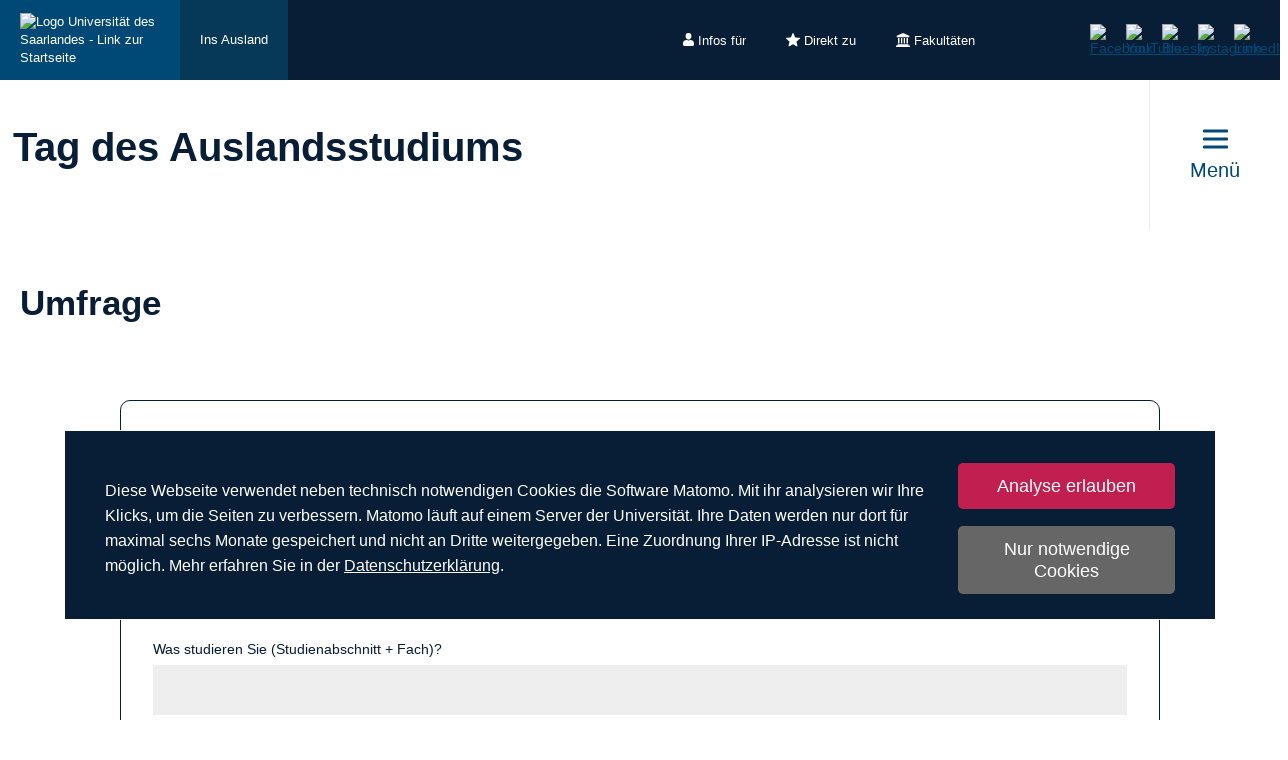

--- FILE ---
content_type: text/html; charset=utf-8
request_url: https://www.uni-saarland.de/global/auslandstag/umfrage.html
body_size: 8065
content:
<!DOCTYPE html>
<html lang="de">
<head>

<meta charset="utf-8">
<!-- 
	This website is powered by TYPO3 - inspiring people to share!
	TYPO3 is a free open source Content Management Framework initially created by Kasper Skaarhoj and licensed under GNU/GPL.
	TYPO3 is copyright 1998-2026 of Kasper Skaarhoj. Extensions are copyright of their respective owners.
	Information and contribution at https://typo3.org/
-->

<base href="https://www.uni-saarland.de">

<title>Umfrage | Tag des Auslandsstudiums | Universität des Saarlandes</title>
<meta http-equiv="x-ua-compatible" content="IE=edge">
<meta name="generator" content="TYPO3 CMS">
<meta name="viewport" content="width=device-width, initial-scale=1, viewport-fit=cover">
<meta name="robots" content="index,follow">
<meta name="author" content="Universität des Saarlandes">
<meta property="og:title" content="Umfrage">
<meta name="twitter:card" content="summary">
<meta name="apple-mobile-web-app-capable" content="no">


            <script nonce=''>
            window.dataLayer = window.dataLayer || [];
            function gtag(){dataLayer.push(arguments);}
    
            gtag('consent', 'default', {
              'ad_storage': 'denied',
              'ad_user_data': 'denied',
              'ad_personalization': 'denied',
              'analytics_storage': 'denied'
            });
            </script>
            
<script id="om-cookie-consent" type="application/json">{"group-1":{"gtm":"matomo","cookie-1":{"body":["<!-- Matomo -->\n<script>\n   function isCorrectEnvironment() {\n       return window.TYPO3_ENV === 'Development\/Staging' || window.TYPO3_ENV === 'Development\/V12';\n   }\n  \n   if (!isCorrectEnvironment()) {\n       var _paq = window._paq = window._paq || [];\n           \/* tracker methods like \"setCustomDimension\" should be called before \"trackPageView\" *\/\n       _paq.push(['trackPageView']);\n       _paq.push(['enableLinkTracking']);\n       (function() {\n           var u=\"https:\/\/statistics.uni-saarland.de\/\";\n           _paq.push(['setTrackerUrl', u+'matomo.php']);\n           _paq.push(['setSiteId', '1']);\n           var d=document, g=d.createElement('script'), s=d.getElementsByTagName('script')[0];\n           g.async=true; g.src=u+'matomo.js'; s.parentNode.insertBefore(g,s);\n       })();\n   }\n   \n   if (isCorrectEnvironment()) {\n       var omCookieScript = document.getElementById('om-cookie-consent');\n       if (omCookieScript) {\n           omCookieScript.parentNode.removeChild(omCookieScript);\n       }\n   }\n<\/script>\n<!-- End Matomo Code -->"]}}}</script>
<link rel="preload" href="/typo3conf/ext/uni_saarland/Resources/Public/Fonts/Open-sans/OpenSans-Regular.woff2"
      as="font" type="font/woff2" crossorigin="anonymous">
<link rel="preload" href="/typo3conf/ext/uni_saarland/Resources/Public/Fonts/Open-sans/OpenSans-SemiBold.woff2"
      as="font" type="font/woff2" crossorigin="anonymous">
<link rel="preload" href="/typo3conf/ext/uni_saarland/Resources/Public/Fonts/Open-sans/OpenSans-ExtraBold.woff2"
      as="font" type="font/woff2" crossorigin="anonymous">
  
<link rel="preload" href="/typo3conf/ext/uni_saarland/Resources/Public/Fonts/Saarland-Icons/saarland-icons.woff"
      as="font" type="font/woff" crossorigin="anonymous">
      <link rel="icon" href="/typo3conf/ext/uni_saarland/Resources/Public/Icons/Favicon/favicon.ico">
      <link rel="apple-touch-icon" sizes="180x180" href="/typo3conf/ext/uni_saarland/Resources/Public/Icons/Favicon/apple-touch-icon.png">
      <link rel="icon" type="image/png" sizes="32x32" href="/typo3conf/ext/uni_saarland/Resources/Public/Icons/Favicon/favicon-32x32.png">
      <link rel="icon" type="image/png" sizes="16x16" href="/typo3conf/ext/uni_saarland/Resources/Public/Icons/Favicon/favicon-16x16.png">
      <link rel="manifest" href="/manifest.json">
      <link rel="mask-icon" href="/typo3conf/ext/uni_saarland/Resources/Public/Icons/Favicon/safari-pinned-tab.svg">
      <meta name="msapplication-TileColor" content="#da532c">
      <link rel="msapplication-config" href="/typo3conf/ext/uni_saarland/Resources/Public/Icons/Favicon/browserconfig.xml">
      <meta name="theme-color" content="#ffffff">
<link rel="canonical" href="https://www.uni-saarland.de/global/auslandstag/umfrage.html"/>



<link rel="stylesheet" href="/typo3temp/assets/css/style.css?1768973410" media="all" outputstyle="compressed" formatter="WapplerSystems\WsScss\Formatter\Autoprefixer">




<script src="/typo3temp/assets/compressed/merged-573e20a1e08b0eff4bfbd97626f00123.js?1757566100"></script>


<!--###POSTJSMARKER###-->
</head>
<body>

    <div id="skiplinks">
    <a href="/global/auslandstag/umfrage.html#content" class="sr-only sr-only-focusable">Zum Inhalt springen</a>
    <a class="sr-only sr-only-focusable" href="/suche.html">Zur Suche springen</a>
    <a href="/global/auslandstag/umfrage.html#footer" class="sr-only sr-only-focusable">Zum Fuss der Seite springen</a>
    
</div>
    <div class="head">
        
    

    <header class="header central">
        
    
            <div class="header__top-bar header__top-bar--decentral">
                
    <div class="header__top-bar--back-wrapper">
        <a aria-label="Zur Uni-Startseite" class="header__top-bar--back-button" title="Universität des Saarlandes" href="/start.html">
            <img class="logo--complete" alt="Logo Universität des Saarlandes - Link zur Startseite" src="/typo3conf/ext/uni_saarland/Resources/Public/Images/UdS_Logo_weiss.svg" width="408" height="163" />
        </a>
        
            <a href="/international/out.html" class="header__top-bar--back-button dark">Ins Ausland</a>
        
    </div>

                
	
		<ul class="header__top-bar--meta-nav">
			
				
						<li class="header__top-bar--meta-nav-item meta-nav__has-sub">
							<a href="/meta/infos-fuer.html">
								<img src="/fileadmin/upload/admin/info.svg" width="11" height="14" alt="" />Infos für
							</a>
							<ul class="header__top-bar--meta-nav-submenu">
								
									
											<li><a href="/studium/orientierung.html">Studieninteressierte</a></li>
										
								
									
											<li><a href="/studieren/studienbeginn.html">Erstsemester</a></li>
										
								
									
											<li><a href="/studium/organisation.html">Studierende</a></li>
										
								
									
											<li><a href="/studium/orientierung/schueler.html">Schülerinnen &amp; Schüler</a></li>
										
								
									
											<li><a href="/universitaet/aktuell.html">Presse</a></li>
										
								
									
											<li><a href="/forschung/kultur.html">Unternehmen</a></li>
										
								
									
											<li><a href="/global/alumni.html">Alumni</a></li>
										
								
									
											<li><a href="/intern.html">Uni-Beschäftigte</a></li>
										
								
							</ul>
						</li>
					
			
				
						<li class="header__top-bar--meta-nav-item meta-nav__has-sub">
							<a href="/meta/direkt-zu.html">
								<img src="/fileadmin/upload/admin/stern.svg" width="14" height="14" alt="" />Direkt zu
							</a>
							<ul class="header__top-bar--meta-nav-submenu">
								
									
											<li><a href="/studium/angebot.html">Studienangebot</a></li>
										
								
									
											<li><a href="/studium/bewerbung.html">Bewerben &amp; Einschreiben</a></li>
										
								
									
											<li><a href="/studium/organisation.html">Studienorganisation</a></li>
										
								
									
											<li><a target="_blank" href="https://moodle.uni-saarland.de/" rel="noreferrer">Moodle</a></li>
										
								
									
											<li><a href="/einrichtung/hochschulsport.html">Hochschulsport</a></li>
										
								
									
											<li><a href="/einrichtung/zell.html">Gasthörerstudium</a></li>
										
								
									
											<li><a href="/dezernat/p.html">Personalabteilung</a></li>
										
								
									
											<li><a href="/verwaltung/stellen.html">Stellenausschreibungen</a></li>
										
								
									
											<li><a target="_blank" href="https://unisaarlandde.sharepoint.com/" rel="noreferrer">Intranet (SharePoint)</a></li>
										
								
							</ul>
						</li>
					
			
				
						<li class="header__top-bar--meta-nav-item meta-nav__has-sub">
							<a href="/meta/fakultaeten.html">
								<img src="/fileadmin/upload/admin/fak.svg" width="14" height="14" alt="" />Fakultäten
							</a>
							<ul class="header__top-bar--meta-nav-submenu">
								
									
											<li><a href="/universitaet/organisation/fakultaeten.html">Alle Fakultäten</a></li>
										
								
									
											<li><a href="/fakultaet/hw.html">Fakultät HW</a></li>
										
								
									
											<li><a href="/fakultaet/m.html">Fakultät M</a></li>
										
								
									
											<li><a href="/fakultaet/mi.html">Fakultät MI</a></li>
										
								
									
											<li><a href="/fakultaet/nt.html">Fakultät NT</a></li>
										
								
									
											<li><a href="/fakultaet/p.html">Fakultät P</a></li>
										
								
									
											<li><a href="/fakultaet/r.html">Fakultät R</a></li>
										
								
							</ul>
						</li>
					
			
		</ul>
	

                
    <a aria-label="Suche starten" class="header__top-bar--search-icon" href="/suche.html">
    </a>

                



                
    
    <ul class="header__top-bar--socialmedia">
        
            
                <li>
                    <a title="Facebook" target="_blank" href="https://www.facebook.com/Saarland.University">
                        <img alt="Facebook" src="/typo3conf/ext/uni_saarland/Resources/Public/Icons/facebook.svg" width="8" height="16" />
                    </a>
                </li>
            
        
            
                <li>
                    <a title="YouTube" target="_blank" href="https://www.youtube.com/user/SaarlandUni">
                        <img alt="YouTube" src="/typo3conf/ext/uni_saarland/Resources/Public/Icons/youtube.svg" width="22" height="16" />
                    </a>
                </li>
            
        
            
                <li>
                    <a title="Bluesky" target="_blank" href="https://bsky.app/profile/uni-saarland.de">
                        <img alt="Bluesky" src="/typo3conf/ext/uni_saarland/Resources/Public/Icons/bluesky.svg" width="19" height="16" />
                    </a>
                </li>
            
        
            
                <li>
                    <a title="Instagram" target="_blank" href="https://www.instagram.com/uni_saarland/">
                        <img alt="Instagram" src="/typo3conf/ext/uni_saarland/Resources/Public/Icons/Instagram.svg" width="16" height="16" />
                    </a>
                </li>
            
        
            
                <li>
                    <a title="LinkedIn" target="_blank" href="https://de.linkedin.com/school/saarland-university/">
                        <img alt="LinkedIn" src="/typo3conf/ext/uni_saarland/Resources/Public/Icons/linkedin.svg" width="16" height="16" />
                    </a>
                </li>
            
        
    </ul>

            </div>
        

        
                
    <div class="header__main-bar">
        <div class="header__main-bar--logo-title-wrapper">
            
    
    <div class="header__main-bar--keinlogo header__main-bar--keinlogo--decentralized">
        <span></span>
    </div>

            
                <div class="header__main-bar--title">
                    <a href="/global/auslandstag.html">
                        <p class="h1">Tag des Auslandsstudiums</p>
                        <p class="h4"></p>
                    </a>
                </div>
            
        </div>
        
                <a href="#" class="burgericon burgericon--decentralized">
                    <div class="burgericon__button not-active">
                        <div class="icons">
                            <span></span>
                            <span></span>
                            <span></span>
                        </div>
                        <span class="title">Menü</span>
                    </div>
                </a>
            
        <div class="menu-layer">
    <button class="menu-layer__close-button" tabindex="0" title="Menü schließen" aria-label="Menü schließen" aria-haspopup="menu">&nbsp;</button>
     <div class="menu-layer__content-wrapper">
            <div class="menu-layer__top-navigation">
                <div class="menu-layer__left-content"></div>
                <div class="menu-layer__mid-content">
                    <div class="menu-layer__second-level-wrapper menu-layer__second-level-wrapper--open">
                        <div class="grid">
                            
                                <div class="grid__column grid__column--xs-3">
                                    <div class="menu-layer__menu-block menu-block no-sub">
                                        <ul class="menu-block__list-lvl-2">
                                            <li class="menu-block__lvl-2-item ">
                                                <a href="/global/auslandstag/vorstellung.html" title="Vorstellung" class="menu-block__lvl-2-link">
                                                    Vorstellung
                                                </a>
                                                <hr class="menu-block__hr" />
                                                
                                            </li>
                                        </ul>
                                    </div>
                                </div>
                            
                                <div class="grid__column grid__column--xs-3">
                                    <div class="menu-layer__menu-block menu-block no-sub">
                                        <ul class="menu-block__list-lvl-2">
                                            <li class="menu-block__lvl-2-item ">
                                                <a href="/global/auslandstag/erfahrungsberichte.html" title="Erfahrungsberichte" class="menu-block__lvl-2-link">
                                                    Erfahrungsberichte
                                                </a>
                                                <hr class="menu-block__hr" />
                                                
                                            </li>
                                        </ul>
                                    </div>
                                </div>
                            
                                <div class="grid__column grid__column--xs-3">
                                    <div class="menu-layer__menu-block menu-block no-sub">
                                        <ul class="menu-block__list-lvl-2">
                                            <li class="menu-block__lvl-2-item  menu-block__lvl-2-item--active menu-block__lvl-2-item--current">
                                                <a href="/global/auslandstag/umfrage.html" title="Umfrage" class="menu-block__lvl-2-link">
                                                    Umfrage
                                                </a>
                                                <hr class="menu-block__hr" />
                                                
                                            </li>
                                        </ul>
                                    </div>
                                </div>
                            
                                <div class="grid__column grid__column--xs-3">
                                    <div class="menu-layer__menu-block menu-block no-sub">
                                        <ul class="menu-block__list-lvl-2">
                                            <li class="menu-block__lvl-2-item ">
                                                <a href="/global/auslandstag/kontakt.html" title="Kontakt" class="menu-block__lvl-2-link">
                                                    Kontakt
                                                </a>
                                                <hr class="menu-block__hr" />
                                                
                                            </li>
                                        </ul>
                                    </div>
                                </div>
                            
                        </div>
                    </div>
                </div>
                <div class="menu-layer__right-content"></div>
            </div>
        </div>
    </div>
    
        
    
    <div class="mobile-menu-layer mobile-menu-layer--decentralized">
        <div class="mobile-menu-layer__content-wrapper">
            <div class="mobile-menu-layer__lang-switch-wrapper">
                



            </div>
            <div class="mobile-menu-layer__meta-buttons-wrapper">
                
    
        <ul class="mobile-meta-nav">
            
                <li class="mobile-meta-nav__item">
                    <a class="mobile-meta-nav__link" href="/meta/infos-fuer.html">
                        
                                <div class="mobile-meta-nav__link-icon">
                                    <img src="/fileadmin/upload/admin/info.svg" width="30" height="30" alt="" />
                                </div>
                                <span class="mobile-meta-nav__link-title">
                                    Infos für
                                </span>
                            
                    </a>
                </li>
            
                <li class="mobile-meta-nav__item">
                    <a class="mobile-meta-nav__link" href="/meta/direkt-zu.html">
                        
                                <div class="mobile-meta-nav__link-icon">
                                    <img src="/fileadmin/upload/admin/stern.svg" width="30" height="30" alt="" />
                                </div>
                                <span class="mobile-meta-nav__link-title">
                                    Direkt zu
                                </span>
                            
                    </a>
                </li>
            
                <li class="mobile-meta-nav__item">
                    <a class="mobile-meta-nav__link" href="/meta/fakultaeten.html">
                        
                                <div class="mobile-meta-nav__link-icon">
                                    <img src="/fileadmin/upload/admin/fak.svg" width="30" height="30" alt="" />
                                </div>
                                <span class="mobile-meta-nav__link-title">
                                    Fakultäten
                                </span>
                            
                    </a>
                </li>
            
            <li class="mobile-meta-nav__item">
                <a class="mobile-meta-nav__link" href="/suche.html">
                    <div class="mobile-meta-nav__link-icon">
                        <img src="/typo3conf/ext/uni_saarland/Resources/Public/Icons/Suche-White.svg" width="30" height="30" alt="" />
                    </div>
                    <span class="mobile-meta-nav__link-title">
                        Suche
                    </span>
                </a>
            </li>
        </ul>
    

            </div>
            <div class="mobile-menu-layer__navivation-wrapper">
                
    <div class="mobilemenu-wrapper">
        <nav id="mobile-menu">
            <ul class="mobilemenu-list">
                
                    <li class="mobilemenu-list__item">

                        
                                <a class="mobilemenu-list__link mobilemenu-list__link--no-sub" href="/global/auslandstag/vorstellung.html" title="Vorstellung">Vorstellung</a>
                            
                    </li>
                
                    <li class="mobilemenu-list__item">

                        
                                <a class="mobilemenu-list__link mobilemenu-list__link--no-sub" href="/global/auslandstag/erfahrungsberichte.html" title="Erfahrungsberichte">Erfahrungsberichte</a>
                            
                    </li>
                
                    <li class="mobilemenu-list__item mobilemenu-list__item--active mobilemenu-list__item--current">

                        
                                <a class="mobilemenu-list__link mobilemenu-list__link--no-sub" href="/global/auslandstag/umfrage.html" title="Umfrage">Umfrage</a>
                            
                    </li>
                
                    <li class="mobilemenu-list__item">

                        
                                <a class="mobilemenu-list__link mobilemenu-list__link--no-sub" href="/global/auslandstag/kontakt.html" title="Kontakt">Kontakt</a>
                            
                    </li>
                
            </ul>
        </nav>
    </div>

            </div>
            <div class="mobile-menu-layer__social-nav-wrapper">
                
    
    <ul class="header__top-bar--socialmedia">
        
            
                <li>
                    <a title="Facebook" target="_blank" href="https://www.facebook.com/Saarland.University">
                        <img alt="Facebook" src="/typo3conf/ext/uni_saarland/Resources/Public/Icons/facebook.svg" width="8" height="16" />
                    </a>
                </li>
            
        
            
                <li>
                    <a title="YouTube" target="_blank" href="https://www.youtube.com/user/SaarlandUni">
                        <img alt="YouTube" src="/typo3conf/ext/uni_saarland/Resources/Public/Icons/youtube.svg" width="22" height="16" />
                    </a>
                </li>
            
        
            
                <li>
                    <a title="Bluesky" target="_blank" href="https://bsky.app/profile/uni-saarland.de">
                        <img alt="Bluesky" src="/typo3conf/ext/uni_saarland/Resources/Public/Icons/bluesky.svg" width="19" height="16" />
                    </a>
                </li>
            
        
            
                <li>
                    <a title="Instagram" target="_blank" href="https://www.instagram.com/uni_saarland/">
                        <img alt="Instagram" src="/typo3conf/ext/uni_saarland/Resources/Public/Icons/Instagram.svg" width="16" height="16" />
                    </a>
                </li>
            
        
            
                <li>
                    <a title="LinkedIn" target="_blank" href="https://de.linkedin.com/school/saarland-university/">
                        <img alt="LinkedIn" src="/typo3conf/ext/uni_saarland/Resources/Public/Icons/linkedin.svg" width="16" height="16" />
                    </a>
                </li>
            
        
    </ul>

            </div>
        </div>
    </div>









    </div>

            

    </header>

    


    </div>
    <div class="content" id="content" role="main">
        
	
	
	<!-- TYPO3SEARCH_begin -->
	<div class="maincontent maincontent--white">
		<div class="grid">

			
				
						<div class="grid__column grid__column--lg-12">
							<h1 class="hyphenate">Umfrage</h1>
						</div>
					
			

			
					<div class="grid__column grid__column--lg-12">
						
<div id="c266007" class="frame frame-default frame-type-powermail_pi1 frame-layout-0 frame-space-after-medium"><div class="tx-powermail"><div class="container-fluid"><form data-powermail-validate="data-powermail-validate" data-validate="html5" enctype="multipart/form-data" method="post" name="field" class="powermail_form powermail_form_966   " action="/global/auslandstag/umfrage.html?tx_powermail_pi1%5Baction%5D=checkCreate&amp;tx_powermail_pi1%5Bcontroller%5D=Form&amp;cHash=4078249a7bba01d907bd9d74fb95cab5#c266007"><div><input type="hidden" name="tx_powermail_pi1[__referrer][@extension]" value="Powermail" /><input type="hidden" name="tx_powermail_pi1[__referrer][@controller]" value="Form" /><input type="hidden" name="tx_powermail_pi1[__referrer][@action]" value="form" /><input type="hidden" name="tx_powermail_pi1[__referrer][arguments]" value="YTowOnt9a1b472f60f360524c02d2f197c9b43fd4f427e45" /><input type="hidden" name="tx_powermail_pi1[__referrer][@request]" value="{&quot;@extension&quot;:&quot;Powermail&quot;,&quot;@controller&quot;:&quot;Form&quot;,&quot;@action&quot;:&quot;form&quot;}f7a14cae421d0aed0daeeb81f1aee8be935cca1e" /><input type="hidden" name="tx_powermail_pi1[__trustedProperties]" value="{&quot;field&quot;:{&quot;wasstudierensiestudienabschnittfach&quot;:1,&quot;anwelchemthemawarensieinteressiert&quot;:[1,1],&quot;ueberwelcheregionhabensiesichbeimtagdesauslandsstudiumsinformiert&quot;:[1,1,1],&quot;wiefandensiedielaengedereinzelnenprogrammpunkte&quot;:1,&quot;wiefandensiedieinformationsdichte&quot;:1,&quot;wurdenalleihrefragenbeantwortet&quot;:1,&quot;zuwelchemthemawuerdensiebeieinemzukuenftigentagdesauslandsstudiumsgernemehrinformationenerhalten&quot;:1,&quot;__hp&quot;:1},&quot;mail&quot;:{&quot;form&quot;:1}}552626ed4569da07148922b6d7c2b375624aad88" /></div><h3>Feedback Auslandstag</h3><fieldset class="powermail_fieldset powermail_fieldset_1623 "><legend class="powermail_legend">Ihre Meinung ist uns wichtig!</legend><div class="powermail_fieldwrap powermail_fieldwrap_type_text powermail_fieldwrap_einleitung  "><div class="powermail_field ">
		Liebe Teilnehmerinnen und Teilnehmer,<br />
um unser Angebot bei zukünftigen virtuellen Veranstaltungen genauer auf Ihre Bedürfnisse abzustimmen, möchten wir Sie bitten, sich kurz Zeit zu nehmen und die folgenden Fragen zu beantworten:
	</div></div><div class="powermail_fieldwrap powermail_fieldwrap_type_input powermail_fieldwrap_wasstudierensiestudienabschnittfach  "><label for="powermail_field_wasstudierensiestudienabschnittfach" class="powermail_label" title="">
        Was studieren Sie (Studienabschnitt + Fach)?
    </label><div class="powermail_field"><input class="powermail_input  " id="powermail_field_wasstudierensiestudienabschnittfach" type="text" name="tx_powermail_pi1[field][wasstudierensiestudienabschnittfach]" value="" /></div></div><div class="powermail_fieldwrap powermail_fieldwrap_type_check powermail_fieldwrap_anwelchemthemawarensieinteressiert  "><label for="powermail_field_anwelchemthemawarensieinteressiert" class="powermail_label" title="">
        An welchem Thema waren Sie interessiert?
    </label><div class="powermail_field"><div class="checkbox "><label><input type="hidden" name="tx_powermail_pi1[field][anwelchemthemawarensieinteressiert]" value="" /><input data-powermail-errors-container=".powermail_field_error_container_anwelchemthemawarensieinteressiert" data-powermail-class-handler=".powermail_fieldwrap_anwelchemthemawarensieinteressiert &gt; div &gt; div" class="powermail_checkbox powermail_checkbox_14742" id="powermail_field_anwelchemthemawarensieinteressiert_1" type="checkbox" name="tx_powermail_pi1[field][anwelchemthemawarensieinteressiert][]" value="Studium" />
					Studium
				</label></div><div class="checkbox "><label><input class="powermail_checkbox powermail_checkbox_14742" id="powermail_field_anwelchemthemawarensieinteressiert_2" type="checkbox" name="tx_powermail_pi1[field][anwelchemthemawarensieinteressiert][]" value="Praktikum" />
					Praktikum
				</label></div><div class="powermail_field_error_container powermail_field_error_container_anwelchemthemawarensieinteressiert"></div></div></div><div class="powermail_fieldwrap powermail_fieldwrap_type_check powermail_fieldwrap_ueberwelcheregionhabensiesichbeimtagdesauslandsstudiumsinformiert  "><label for="powermail_field_ueberwelcheregionhabensiesichbeimtagdesauslandsstudiumsinformiert" class="powermail_label" title="">
        Über welche Region haben Sie sich beim Tag des Auslandsstudiums informiert?
    </label><div class="powermail_field"><div class="checkbox "><label><input type="hidden" name="tx_powermail_pi1[field][ueberwelcheregionhabensiesichbeimtagdesauslandsstudiumsinformiert]" value="" /><input data-powermail-errors-container=".powermail_field_error_container_ueberwelcheregionhabensiesichbeimtagdesauslandsstudiumsinformiert" data-powermail-class-handler=".powermail_fieldwrap_ueberwelcheregionhabensiesichbeimtagdesauslandsstudiumsinformiert &gt; div &gt; div" class="powermail_checkbox powermail_checkbox_14741" id="powermail_field_ueberwelcheregionhabensiesichbeimtagdesauslandsstudiumsinformiert_1" type="checkbox" name="tx_powermail_pi1[field][ueberwelcheregionhabensiesichbeimtagdesauslandsstudiumsinformiert][]" value="Europa (Erasmus+)" />
					Europa (Erasmus+)
				</label></div><div class="checkbox "><label><input class="powermail_checkbox powermail_checkbox_14741" id="powermail_field_ueberwelcheregionhabensiesichbeimtagdesauslandsstudiumsinformiert_2" type="checkbox" name="tx_powermail_pi1[field][ueberwelcheregionhabensiesichbeimtagdesauslandsstudiumsinformiert][]" value="Osteuropa" />
					Osteuropa
				</label></div><div class="checkbox "><label><input class="powermail_checkbox powermail_checkbox_14741" id="powermail_field_ueberwelcheregionhabensiesichbeimtagdesauslandsstudiumsinformiert_3" type="checkbox" name="tx_powermail_pi1[field][ueberwelcheregionhabensiesichbeimtagdesauslandsstudiumsinformiert][]" value="Weltweit" />
					Weltweit
				</label></div><div class="powermail_field_error_container powermail_field_error_container_ueberwelcheregionhabensiesichbeimtagdesauslandsstudiumsinformiert"></div></div></div><div class="powermail_fieldwrap powermail_fieldwrap_type_radio powermail_fieldwrap_wiefandensiedielaengedereinzelnenprogrammpunkte  "><label for="powermail_field_wiefandensiedielaengedereinzelnenprogrammpunkte" class="powermail_label" title="">
        Wie fanden Sie die Länge der einzelnen Programmpunkte?
    </label><div class="powermail_field"><div class="radio "><label><input data-powermail-errors-container=".powermail_field_error_container_wiefandensiedielaengedereinzelnenprogrammpunkte" data-powermail-class-handler=".powermail_fieldwrap_wiefandensiedielaengedereinzelnenprogrammpunkte &gt; div &gt; div" class="powermail_radio" id="powermail_field_wiefandensiedielaengedereinzelnenprogrammpunkte_1" type="radio" name="tx_powermail_pi1[field][wiefandensiedielaengedereinzelnenprogrammpunkte]" value="zu kurz" />
					zu kurz
				</label></div><div class="radio "><label><input class="powermail_radio" id="powermail_field_wiefandensiedielaengedereinzelnenprogrammpunkte_2" type="radio" name="tx_powermail_pi1[field][wiefandensiedielaengedereinzelnenprogrammpunkte]" value="genau richtig" />
					genau richtig
				</label></div><div class="radio "><label><input class="powermail_radio" id="powermail_field_wiefandensiedielaengedereinzelnenprogrammpunkte_3" type="radio" name="tx_powermail_pi1[field][wiefandensiedielaengedereinzelnenprogrammpunkte]" value="zu lang" />
					zu lang
				</label></div><div class="powermail_field_error_container powermail_field_error_container_wiefandensiedielaengedereinzelnenprogrammpunkte"></div></div></div><div class="powermail_fieldwrap powermail_fieldwrap_type_radio powermail_fieldwrap_wiefandensiedieinformationsdichte  "><label for="powermail_field_wiefandensiedieinformationsdichte" class="powermail_label" title="">
        Wie fanden Sie die Informationsdichte?
    </label><div class="powermail_field"><div class="radio "><label><input data-powermail-errors-container=".powermail_field_error_container_wiefandensiedieinformationsdichte" data-powermail-class-handler=".powermail_fieldwrap_wiefandensiedieinformationsdichte &gt; div &gt; div" class="powermail_radio" id="powermail_field_wiefandensiedieinformationsdichte_1" type="radio" name="tx_powermail_pi1[field][wiefandensiedieinformationsdichte]" value="zu wenig Informationen (zu oberflächlich)" />
					zu wenig Informationen (zu oberflächlich)
				</label></div><div class="radio "><label><input class="powermail_radio" id="powermail_field_wiefandensiedieinformationsdichte_2" type="radio" name="tx_powermail_pi1[field][wiefandensiedieinformationsdichte]" value="genau richtig" />
					genau richtig
				</label></div><div class="radio "><label><input class="powermail_radio" id="powermail_field_wiefandensiedieinformationsdichte_3" type="radio" name="tx_powermail_pi1[field][wiefandensiedieinformationsdichte]" value="zu viele Informationen (zu detailliert)" />
					zu viele Informationen (zu detailliert)
				</label></div><div class="powermail_field_error_container powermail_field_error_container_wiefandensiedieinformationsdichte"></div></div></div><div class="powermail_fieldwrap powermail_fieldwrap_type_radio powermail_fieldwrap_wurdenalleihrefragenbeantwortet  "><label for="powermail_field_wurdenalleihrefragenbeantwortet" class="powermail_label" title="">
        Wurden alle Ihre Fragen beantwortet?
    </label><div class="powermail_field"><div class="radio "><label><input data-powermail-errors-container=".powermail_field_error_container_wurdenalleihrefragenbeantwortet" data-powermail-class-handler=".powermail_fieldwrap_wurdenalleihrefragenbeantwortet &gt; div &gt; div" class="powermail_radio" id="powermail_field_wurdenalleihrefragenbeantwortet_1" type="radio" name="tx_powermail_pi1[field][wurdenalleihrefragenbeantwortet]" value="Ja" />
					Ja
				</label></div><div class="radio "><label><input class="powermail_radio" id="powermail_field_wurdenalleihrefragenbeantwortet_2" type="radio" name="tx_powermail_pi1[field][wurdenalleihrefragenbeantwortet]" value="Nein" />
					Nein
				</label></div><div class="radio "><label><input class="powermail_radio" id="powermail_field_wurdenalleihrefragenbeantwortet_3" type="radio" name="tx_powermail_pi1[field][wurdenalleihrefragenbeantwortet]" value="Teilweise" />
					Teilweise
				</label></div><div class="powermail_field_error_container powermail_field_error_container_wurdenalleihrefragenbeantwortet"></div></div></div><div class="powermail_fieldwrap powermail_fieldwrap_type_textarea powermail_fieldwrap_zuwelchemthemawuerdensiebeieinemzukuenftigentagdesauslandsstudiumsgernemehrinformationenerhalten  "><label for="powermail_field_zuwelchemthemawuerdensiebeieinemzukuenftigentagdesauslandsstudiumsgernemehrinformationenerhalten" class="powermail_label" title="">
        Zu welchem Thema würden Sie bei einem zukünftigen Tag des Auslandsstudiums gerne mehr Informationen erhalten?
    </label><div class="powermail_field"><textarea rows="5" cols="20" class="powermail_textarea  " id="powermail_field_zuwelchemthemawuerdensiebeieinemzukuenftigentagdesauslandsstudiumsgernemehrinformationenerhalten" name="tx_powermail_pi1[field][zuwelchemthemawuerdensiebeieinemzukuenftigentagdesauslandsstudiumsgernemehrinformationenerhalten]"></textarea></div></div><div class="powermail_fieldwrap powermail_fieldwrap_type_text powermail_fieldwrap_danke  "><div class="powermail_field ">
		Vielen Dank, dass Sie sich Zeit für diese Fragen genommen haben!
	</div></div><div class="powermail_fieldwrap powermail_fieldwrap_type_submit powermail_fieldwrap_abschicken  "><div class="powermail_field "><input class="powermail_submit" type="submit" value="Abschicken" /></div></div></fieldset><input class="powermail_form_uid" type="hidden" name="tx_powermail_pi1[mail][form]" value="966" /><div style="margin-left: -99999px; position: absolute;"><label for="powermail_hp_966">
			Bitte dieses Feld NICHT ausfüllen!
		</label><input autocomplete="new-powermail-hp-966" aria-hidden="true" id="powermail_hp_966" tabindex="-1" type="text" name="tx_powermail_pi1[field][__hp]" value="" /></div></form></div></div>
</div>


					</div>
				
			
			

		</div>
	</div>
	
	
	
	

	

	
	
	
	

	

	
	
	
	

	

	
	
	
	

	

	
	
	
	

	

	
	
	
	

	

	
	
	
	

	


	<!-- TYPO3SEARCH_end -->

    </div>
    <footer class="footer">
        
	<div class="footer__content" id="footer">
		<div class="grid">
			<div class="grid__column grid__column--xs-12">
				
<div id="c220559" class="frame frame-custom-100 frame-type-header frame-layout-0"><h2 class="">
                Universität des Saarlandes
            </h2></div>


			</div>
		</div>
		<div class="grid footer-menu-grid">
			<div class="footer-menu-grid__wrapper">
				<div class="grid__column footer-menu-grid__column accordion_container" data-accordion-group="">
                    <div class="accordion-footer1 accordion accordion-footer" data-accordion="">
                        <h3 href="#collapsefooter1" class="accordion__header" data-control="">
                            

                Kontakt
            


                        </h3>
                        <div id="collapsefooter1" class="accordion__content" data-content="">
                            
<a id="c220568"></a><p>Universit&#228;t des Saarlandes<br /> Campus<br /> 66123 Saarbr&#252;cken<br /> www.uni-saarland.de/kontakt</p>


                        </div>
                    </div>
				</div>
                <div class="grid__column footer-menu-grid__column accordion_container" data-accordion-group="">
                    <div class="accordion-footer2 accordion accordion-footer" data-accordion="">
                        <h3 href="#collapsefooter2" class="accordion__header" data-control="">
                            

                Standorte
            


                        </h3>
                        <div id="collapsefooter2" class="accordion__content" data-content="">
                            
<a id="c220569"></a><ul class="subpages"><li><a href="/standort/saarbruecken.html" title="Campus Saarbrücken"><span>Campus Saarbrücken</span></a></li><li><a href="/standort/homburg.html" title="Campus Homburg"><span>Campus Homburg</span></a></li><li><a href="/standort/dudweiler.html" title="Campus Dudweiler"><span>Campus Dudweiler</span></a></li><li><a href="/standort/mwt.html" title="Standort Meerwiesertalweg"><span>Standort Meerwiesertalweg</span></a></li></ul><div class="frame-space-after-extra-large"></div>


                        </div>
                    </div>
				</div>
                <div class="grid__column footer-menu-grid__column accordion_container" data-accordion-group="">
                    <div class="accordion-footer3 accordion accordion-footer" data-accordion="">
                        <h3 href="#collapsefooter3" class="accordion__header" data-control="">
                            

                Lagepläne
            


                        </h3>
                        <div id="collapsefooter3" class="accordion__content" data-content="">
                            
<a id="c220570"></a><ul class="subpages"><li><a href="https://www.uni-saarland.de/fileadmin/upload/footer/lageplan/saarbruecken_klickbar.pdf" target="_blank" title="Saarbrücker Campus"><span>Saarbrücker Campus</span></a></li><li><a href="/standort/saarbruecken/auto/parken.html" title="Parken auf dem Campus"><span>Parken auf dem Campus</span></a></li><li><a href="https://www.uks.eu/fileadmin/uks/patienten-besucher/anfahrt-parken-klinikbus-und-infozentrum/UKS_Klinikumsplan_Deutsch.pdf" target="_blank" title="Klinikumsplan Homburg"><span>Klinikumsplan Homburg</span></a></li><li><a href="/standort/saarbruecken/lageplan.html" title="Weitere Lagepläne"><span>Weitere Lagepläne</span></a></li></ul><div class="frame-space-after-extra-large"></div>


                        </div>
                    </div>
				</div>
                <div class="grid__column footer-menu-grid__column accordion_container" data-accordion-group="">
                    <div class="accordion-footer4 accordion accordion-footer" data-accordion="">
                        <h3 href="#collapsefooter4" class="accordion__header" data-control="">
                            

                Suche
            


                        </h3>
                        <div id="collapsefooter4" class="accordion__content" data-content="">
                            
<a id="c220575"></a><ul class="subpages"><li><a href="/suche.html" title="Volltextsuche"><span>Volltextsuche</span></a></li><li><a href="/suche/personen.html" title="Personensuche"><span>Personensuche</span></a></li><li><a href="/suche/a-z.html" title="A-Z-Suche"><span>A-Z-Suche</span></a></li><li><a href="/studium/angebot.html" title="Studiengänge"><span>Studiengänge</span></a></li></ul><div class="frame-space-after-extra-large"></div>


                        </div>
                    </div>
				</div>
                <div class="grid__column footer-menu-grid__column accordion_container" data-accordion-group="">
                    <div class="accordion-footer5 accordion accordion-footer" data-accordion="">
                        <h3 href="#collapsefooter5" class="accordion__header" data-control="">
                            

                Intern
            


                        </h3>
                        <div id="collapsefooter5" class="accordion__content" data-content="">
                            
<a id="c220577"></a><ul class="subpages"><li><a href="/intern.html" title="Beschäftigtenportal"><span>Beschäftigtenportal</span></a></li><li><a href="/universitaet/organisation/verwaltung/dezernate.html" title="Dezernate"><span>Dezernate</span></a></li><li><a href="/verwaltung/stellen.html" title="Stellenausschreibungen"><span>Stellenausschreibungen</span></a></li><li><a href="/webteam.html" title="Webteam"><span>Webteam</span></a></li></ul><div class="frame-space-after-extra-large"></div>


                        </div>
                    </div>
				</div>
			</div>
		</div>
		<div class="grid">
			<div class="grid__column grid__column--xs-12 grid__column--sm-5">
				
<div id="c220565" class="frame frame-default frame-type-text frame-layout-0"><p>© Universität des Saarlandes</p></div>


			</div>
			<div class="grid__column grid__column--xs-12 grid__column--sm-2 grid__column--align-center" aria-label="Social Media Links">
				
				<ul class="footer__content--socialmedia">
					
                        
                            <li>
                                <a title="Facebook" target="_blank" href="https://www.facebook.com/Saarland.University">
                                    <img alt="Facebook" src="/typo3conf/ext/uni_saarland/Resources/Public/Icons/facebook.svg" width="8" height="16" />
                                </a>
                            </li>
                        
					
                        
                            <li>
                                <a title="YouTube" target="_blank" href="https://www.youtube.com/user/SaarlandUni">
                                    <img alt="YouTube" src="/typo3conf/ext/uni_saarland/Resources/Public/Icons/youtube.svg" width="22" height="16" />
                                </a>
                            </li>
                        
					
                        
                            <li>
                                <a title="Bluesky" target="_blank" href="https://bsky.app/profile/uni-saarland.de">
                                    <img alt="Bluesky" src="/typo3conf/ext/uni_saarland/Resources/Public/Icons/bluesky.svg" width="19" height="16" />
                                </a>
                            </li>
                        
					
                        
                            <li>
                                <a title="Instagram" target="_blank" href="https://www.instagram.com/uni_saarland/">
                                    <img alt="Instagram" src="/typo3conf/ext/uni_saarland/Resources/Public/Icons/Instagram.svg" width="16" height="16" />
                                </a>
                            </li>
                        
					
                        
                            <li>
                                <a title="LinkedIn" target="_blank" href="https://de.linkedin.com/school/saarland-university/">
                                    <img alt="LinkedIn" src="/typo3conf/ext/uni_saarland/Resources/Public/Icons/linkedin.svg" width="16" height="16" />
                                </a>
                            </li>
                        
					
				</ul>
			</div>
			<div class="grid__column grid__column--xs-12 grid__column--sm-5 grid__column--align-right">
				
<div id="c220567" class="frame frame-default frame-type-text frame-layout-0"><p><a href="/impressum.html">Impressum</a> | <a href="/datenschutzerklaerung.html">Datenschutz</a> | <a href="/barrierefreiheit.html">Barrierefreiheit</a> | <a href="/leichte-sprache.html">Leichte Sprache</a> | <a href="/gebaerdensprache.html" class="link link--dgs">DGS</a></p></div>


			</div>
		</div>
	</div>

    </footer>
    <a id="backTop" aria-label="Zum Seitenanfang" title="Zum Seitenanfang" class="back-to-top">&nbsp;</a>


	<div class="tx-om-cookie-consent">
		
		<div class="om-cookie-panel" data-omcookie-panel="1">

			<div class="cookie-panel__header">
			<div class="cookie-panel__selection">
				<h5>Cookie Einstellungen</h5>
				<form>
					
						<div class="cookie-panel__checkbox-wrap">
							<input class="cookie-panel__checkbox " autocomplete="off" data-omcookie-panel-grp="1" id="group-1" type="checkbox"  value="group-1" />
							<label for="group-1">Matomo Cookie Einstellungen</label>
						</div>
					
				</form>
			</div>
			</div>

			<div class="cookie-panel__body">
			<div class="cookie-panel__description">
				<p>Diese Webseite verwendet neben technisch notwendigen Cookies die Software Matomo. Mit ihr analysieren wir Ihre Klicks, um die Seiten zu verbessern. Matomo l&#228;uft auf einem Server der Universit&#228;t. Ihre Daten werden nur dort f&#252;r maximal sechs Monate gespeichert und nicht an Dritte weitergegeben. Eine Zuordnung Ihrer IP-Adresse ist nicht m&#246;glich. Mehr erfahren Sie in der <a href="/datenschutzerklaerung.html#c192273">Datenschutzerkl&#228;rung</a>.</p>
				
				
			</div>
			<div class="cookie-panel__control">
				<button data-omcookie-panel-save="all" class="cookie-panel__button cookie-panel__button--color--green">Analyse erlauben</button>
				
				<button data-omcookie-panel-save="save" class="cookie-panel__button">Nur notwendige Cookies</button>
			</div>
			</div>

		</div>
	
	</div>
<script src="/typo3temp/assets/compressed/merged-bda6b75891800578314e17ed2c2e01d5.js?1764758572"></script>

<script src="/typo3temp/assets/compressed/merged-bc1b8e75dd19c9233876284124cbc20b.js?1757566100"></script>
<script src="/typo3conf/ext/powermail/Resources/Public/JavaScript/Powermail/Form.min.js?1761889032" defer="defer"></script>



</body>
</html>